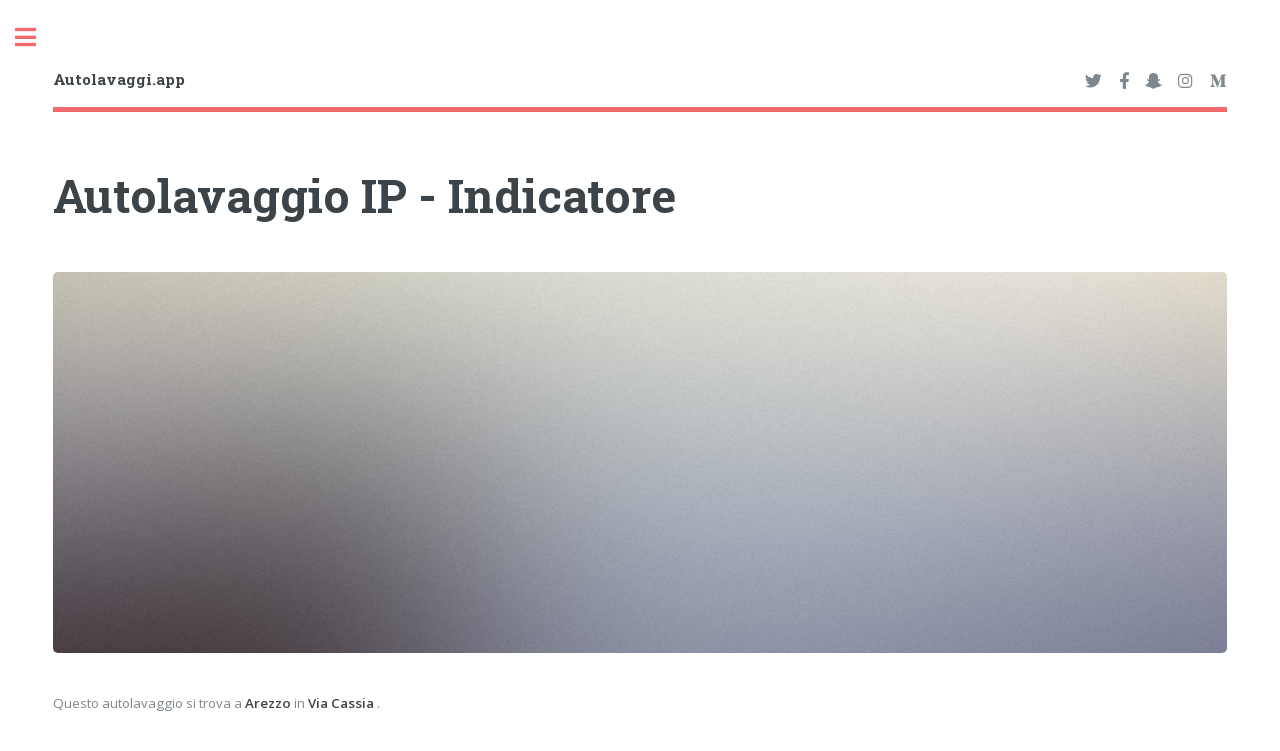

--- FILE ---
content_type: text/html; charset=utf-8
request_url: https://autolavaggi.app/autolavaggio-ip-indicatore
body_size: 3477
content:
<!DOCTYPE HTML>
<!--
	Editorial by HTML5 UP
	html5up.net | @ajlkn
	Free for personal and commercial use under the CCA 3.0 license (html5up.net/license)
-->
<html>
	<head>
		<!-- Global site tag (gtag.js) - Google Analytics -->
		<script async src="https://www.googletagmanager.com/gtag/js?id=UA-169785786-1"></script>
		<script>
		window.dataLayer = window.dataLayer || [];
			function gtag(){dataLayer.push(arguments);}
			gtag('js', new Date());
			gtag('config', 'UA-169785786-1');
		</script>

		<title>Autolavaggio IP - Indicatore | Autolavaggi.app</title>
		<meta charset="utf-8" />
		<meta name="viewport" content="width=device-width, initial-scale=1, user-scalable=no" />
		<meta name="description" content="Il tuo autolavaggio su Autolavaggi.app" />
		<meta name="author" content="Autolavaggi.app" />

		<link rel="stylesheet" href="/assets/css/main.css" />
	</head>
	<body class="is-preload">

		<!-- Wrapper -->
			<div id="wrapper">

				<!-- Main -->
					<div id="main">
						<div class="inner">

							<!-- Header -->
								<header id="header">
									<a href="/" class="logo"><strong>Autolavaggi.app</strong></a>
									<ul class="icons">
										<li><a href="#" class="icon brands fa-twitter"><span class="label">Twitter</span></a></li>
										<li><a href="#" class="icon brands fa-facebook-f"><span class="label">Facebook</span></a></li>
										<li><a href="#" class="icon brands fa-snapchat-ghost"><span class="label">Snapchat</span></a></li>
										<li><a href="#" class="icon brands fa-instagram"><span class="label">Instagram</span></a></li>
										<li><a href="#" class="icon brands fa-medium-m"><span class="label">Medium</span></a></li>
									</ul>
								</header>

							<!-- Content -->
								<section>
									<header class="main">
										<h1>Autolavaggio IP - Indicatore</h1>
									</header>

									<span class="image main"><img src="images/pic11.jpg" alt="" /></span>

									<p>Questo autolavaggio si trova a <strong>Arezzo</strong> in <strong>Via Cassia </strong>.</p>
									<p>Il numero di telefono <strong>+39 0575987036</strong> può essere utilizzato per richiedere ulteriori informazioni.</p>
									
									

									<hr class="major" />

									<h2>Informazioni</h2>
									<p>Questa pagina è stata aggiornata il 2020-07-05 22:34:31.</p>

								</section>

						</div>
					</div>

				<!--sidebar -->
				<div id="sidebar">
					<div class="inner">

						<!-- search -->
						<!--
						<section id="search" class="alt">
							<form method="post" action="#">
								<input type="text" name="query" id="query" placeholder="Search" />
							</form>
						</section>
						-->

						
							<!-- menu -->
							<nav id="menu">
								<header class="major">
									<h2>Menu</h2>
								</header>
								<ul>
									<li><a href="/">Homepage</a></li>

									
									<li>
										<span class="opener">Abruzzo</span>
										<ul>
											<li><a href="/province/chieti">Chieti</a></li>
											<li><a href="/province/l'aquila">L'Aquila</a></li>
											<li><a href="/province/pescara">Pescara</a></li>
											<li><a href="/province/teramo">Teramo</a></li>
										</ul>
									</li>									
									<li>
										<span class="opener">Basilicata</span>
										<ul>
											<li><a href="/province/matera">Matera</a></li>
											<li><a href="/province/potenza">Potenza</a></li>
										</ul>
									</li>									
									<li>
										<span class="opener">Calabria</span>
										<ul>
											<li><a href="/province/catanzaro">Catanzaro</a></li>
											<li><a href="/province/cosenza">Cosenza</a></li>
											<li><a href="/province/crotone">Crotone</a></li>
											<li><a href="/province/reggio-calabria">Reggio Calabria</a></li>
											<li><a href="/province/vibo-valentia">Vibo Valentia</a></li>
										</ul>
									</li>									
									<li>
										<span class="opener">Campania</span>
										<ul>
											<li><a href="/province/avellino">Avellino</a></li>
											<li><a href="/province/benevento">Benevento</a></li>
											<li><a href="/province/caserta">Caserta</a></li>
											<li><a href="/province/napoli">Napoli</a></li>
											<li><a href="/province/salerno">Salerno</a></li>
										</ul>
									</li>									
									<li>
										<span class="opener">Emilia-Romagna</span>
										<ul>
											<li><a href="/province/bologna">Bologna</a></li>
											<li><a href="/province/ferrara">Ferrara</a></li>
											<li><a href="/province/forlì-cesena">Forlì-Cesena</a></li>
											<li><a href="/province/modena">Modena</a></li>
											<li><a href="/province/parma">Parma</a></li>
											<li><a href="/province/piacenza">Piacenza</a></li>
											<li><a href="/province/ravenna">Ravenna</a></li>
											<li><a href="/province/reggio-emilia">Reggio Emilia</a></li>
											<li><a href="/province/rimini">Rimini</a></li>
										</ul>
									</li>									
									<li>
										<span class="opener">Friuli-Venezia Giulia</span>
										<ul>
											<li><a href="/province/gorizia">Gorizia</a></li>
											<li><a href="/province/pordenone">Pordenone</a></li>
											<li><a href="/province/trieste">Trieste</a></li>
											<li><a href="/province/udine">Udine</a></li>
										</ul>
									</li>									
									<li>
										<span class="opener">Lazio</span>
										<ul>
											<li><a href="/province/frosinone">Frosinone</a></li>
											<li><a href="/province/latina">Latina</a></li>
											<li><a href="/province/rieti">Rieti</a></li>
											<li><a href="/province/roma">Roma</a></li>
											<li><a href="/province/viterbo">Viterbo</a></li>
										</ul>
									</li>									
									<li>
										<span class="opener">Liguria</span>
										<ul>
											<li><a href="/province/genova">Genova</a></li>
											<li><a href="/province/imperia">Imperia</a></li>
											<li><a href="/province/la-spezia">La Spezia</a></li>
											<li><a href="/province/savona">Savona</a></li>
										</ul>
									</li>									
									<li>
										<span class="opener">Lombardia</span>
										<ul>
											<li><a href="/province/bergamo">Bergamo</a></li>
											<li><a href="/province/brescia">Brescia</a></li>
											<li><a href="/province/como">Como</a></li>
											<li><a href="/province/cremona">Cremona</a></li>
											<li><a href="/province/lecco">Lecco</a></li>
											<li><a href="/province/lodi">Lodi</a></li>
											<li><a href="/province/mantova">Mantova</a></li>
											<li><a href="/province/milano">Milano</a></li>
											<li><a href="/province/monza-brianza">Monza e Brianza</a></li>
											<li><a href="/province/pavia">Pavia</a></li>
											<li><a href="/province/sondrio">Sondrio</a></li>
											<li><a href="/province/varese">Varese</a></li>
										</ul>
									</li>									
									<li>
										<span class="opener">Marche</span>
										<ul>
											<li><a href="/province/ancona">Ancona</a></li>
											<li><a href="/province/ascoli-piceno">Ascoli Piceno</a></li>
											<li><a href="/province/fermo">Fermo</a></li>
											<li><a href="/province/macerata">Macerata</a></li>
											<li><a href="/province/pesaro-urbino">Pesaro e Urbino</a></li>
										</ul>
									</li>									
									<li>
										<span class="opener">Molise</span>
										<ul>
											<li><a href="/province/campobasso">Campobasso</a></li>
											<li><a href="/province/isernia">Isernia</a></li>
										</ul>
									</li>									
									<li>
										<span class="opener">Piemonte</span>
										<ul>
											<li><a href="/province/alessandria">Alessandria</a></li>
											<li><a href="/province/asti">Asti</a></li>
											<li><a href="/province/biella">Biella</a></li>
											<li><a href="/province/cuneo">Cuneo</a></li>
											<li><a href="/province/novara">Novara</a></li>
											<li><a href="/province/torino">Torino</a></li>
											<li><a href="/province/verbano-cusio-ossola">Verbano-Cusio-Ossola</a></li>
											<li><a href="/province/vercelli">Vercelli</a></li>
										</ul>
									</li>									
									<li>
										<span class="opener">Puglia</span>
										<ul>
											<li><a href="/province/bari">Bari</a></li>
											<li><a href="/province/barletta-andria-trani">Barletta-Andria-Trani</a></li>
											<li><a href="/province/brindisi">Brindisi</a></li>
											<li><a href="/province/foggia">Foggia</a></li>
											<li><a href="/province/lecce">Lecce</a></li>
											<li><a href="/province/taranto">Taranto</a></li>
										</ul>
									</li>									
									<li>
										<span class="opener">Sardegna</span>
										<ul>
											<li><a href="/province/cagliari">Cagliari</a></li>
											<li><a href="/province/carbonia-iglesias">Carbonia-Iglesias</a></li>
											<li><a href="/province/medio-campidano">Medio Campidano</a></li>
											<li><a href="/province/nuoro">Nuoro</a></li>
											<li><a href="/province/ogliastra">Ogliastra</a></li>
											<li><a href="/province/olbia-tempio">Olbia-Tempio</a></li>
											<li><a href="/province/oristano">Oristano</a></li>
											<li><a href="/province/sassari">Sassari</a></li>
										</ul>
									</li>									
									<li>
										<span class="opener">Sicilia</span>
										<ul>
											<li><a href="/province/agrigento">Agrigento</a></li>
											<li><a href="/province/caltanissetta">Caltanissetta</a></li>
											<li><a href="/province/catania">Catania</a></li>
											<li><a href="/province/enna">Enna</a></li>
											<li><a href="/province/messina">Messina</a></li>
											<li><a href="/province/palermo">Palermo</a></li>
											<li><a href="/province/ragusa">Ragusa</a></li>
											<li><a href="/province/siracusa">Siracusa</a></li>
											<li><a href="/province/trapani">Trapani</a></li>
										</ul>
									</li>									
									<li>
										<span class="opener">Toscana</span>
										<ul>
											<li><a href="/province/arezzo">Arezzo</a></li>
											<li><a href="/province/firenze">Firenze</a></li>
											<li><a href="/province/grosseto">Grosseto</a></li>
											<li><a href="/province/livorno">Livorno</a></li>
											<li><a href="/province/lucca">Lucca</a></li>
											<li><a href="/province/massa-carrara">Massa-Carrara</a></li>
											<li><a href="/province/pisa">Pisa</a></li>
											<li><a href="/province/pistoia">Pistoia</a></li>
											<li><a href="/province/prato">Prato</a></li>
											<li><a href="/province/siena">Siena</a></li>
										</ul>
									</li>									
									<li>
										<span class="opener">Trentino-Alto Adige</span>
										<ul>
											<li><a href="/province/bolzano">Bolzano</a></li>
											<li><a href="/province/trento">Trento</a></li>
										</ul>
									</li>									
									<li>
										<span class="opener">Umbria</span>
										<ul>
											<li><a href="/province/perugia">Perugia</a></li>
											<li><a href="/province/terni">Terni</a></li>
										</ul>
									</li>									
									<li>
										<span class="opener">Valle d'Aosta</span>
										<ul>
											<li><a href="/province/aosta">Aosta</a></li>
										</ul>
									</li>									
									<li>
										<span class="opener">Veneto</span>
										<ul>
											<li><a href="/province/belluno">Belluno</a></li>
											<li><a href="/province/padova">Padova</a></li>
											<li><a href="/province/rovigo">Rovigo</a></li>
											<li><a href="/province/treviso">Treviso</a></li>
											<li><a href="/province/venezia">Venezia</a></li>
											<li><a href="/province/verona">Verona</a></li>
											<li><a href="/province/vicenza">Vicenza</a></li>
										</ul>
									</li><!--
									<li><a href="generic.html">Generic</a></li>
									<li><a href="elements.html">Elements</a></li>
									<li>
										<span class="opener">Submenu</span>
										<ul>
											<li><a href="#">Lorem Dolor</a></li>
											<li><a href="#">Ipsum Adipiscing</a></li>
											<li><a href="#">Tempus Magna</a></li>
											<li><a href="#">Feugiat Veroeros</a></li>
										</ul>
									</li>
									<li><a href="#">Etiam Dolore</a></li>
									<li><a href="#">Adipiscing</a></li>
									<li>
										<span class="opener">Another Submenu</span>
										<ul>
											<li><a href="#">Lorem Dolor</a></li>
											<li><a href="#">Ipsum Adipiscing</a></li>
											<li><a href="#">Tempus Magna</a></li>
											<li><a href="#">Feugiat Veroeros</a></li>
										</ul>
									</li>
									<li><a href="#">Maximus Erat</a></li>
									<li><a href="#">Sapien Mauris</a></li>
									<li><a href="#">Amet Lacinia</a></li>
-->
								</ul>
							</nav>


						<!-- section -->
						<section>
							<header class="major">
								<h2>Get in touch</h2>
							</header>
							<p>Sed varius enim lorem ullamcorper dolore aliquam aenean ornare velit lacus, ac varius enim lorem ullamcorper dolore. Proin sed aliquam facilisis ante interdum. Sed nulla amet lorem feugiat tempus aliquam.</p>
							<ul class="contact">
								<li class="icon solid fa-envelope"><a href="#"><span class="__cf_email__" data-cfemail="d5bcbbb3baa7b8b4a1bcbabb95a0bba1bca1b9b0b1fba1b9b1">[email&#160;protected]</span></a></li>
								<li class="icon solid fa-phone">(000) 000-0000</li>
								<li class="icon solid fa-home">1234 Somewhere Road #8254<br />
									Nashville, TN 00000-0000</li>
							</ul>
						</section>

						<!-- footer -->
						<footer id="footer">
							<p class="copyright">&copy; Autolavaggi.app. Tutti i diritti riservati. Immagini demo: <a href="https://unsplash.com" rel="noopener noreferrer nofollow">Unsplash</a>. Design: <a href="https://html5up.net" rel="noopener noreferrer nofollow">HTML5 UP</a>.</p>
						</footer>

					</div>
				</div>


			</div>

		<!-- scripts -->
		<script data-cfasync="false" src="/cdn-cgi/scripts/5c5dd728/cloudflare-static/email-decode.min.js"></script><script src="/assets/js/jquery.min.js"></script>
		<script src="/assets/js/browser.min.js"></script>
		<script src="/assets/js/breakpoints.min.js"></script>
		<script src="/assets/js/util.js"></script>
		<script src="/assets/js/main.js"></script>


	<script defer src="https://static.cloudflareinsights.com/beacon.min.js/vcd15cbe7772f49c399c6a5babf22c1241717689176015" integrity="sha512-ZpsOmlRQV6y907TI0dKBHq9Md29nnaEIPlkf84rnaERnq6zvWvPUqr2ft8M1aS28oN72PdrCzSjY4U6VaAw1EQ==" data-cf-beacon='{"version":"2024.11.0","token":"40d5b837c7924bc3a268b8d64a72c6b8","r":1,"server_timing":{"name":{"cfCacheStatus":true,"cfEdge":true,"cfExtPri":true,"cfL4":true,"cfOrigin":true,"cfSpeedBrain":true},"location_startswith":null}}' crossorigin="anonymous"></script>
</body>
</html>